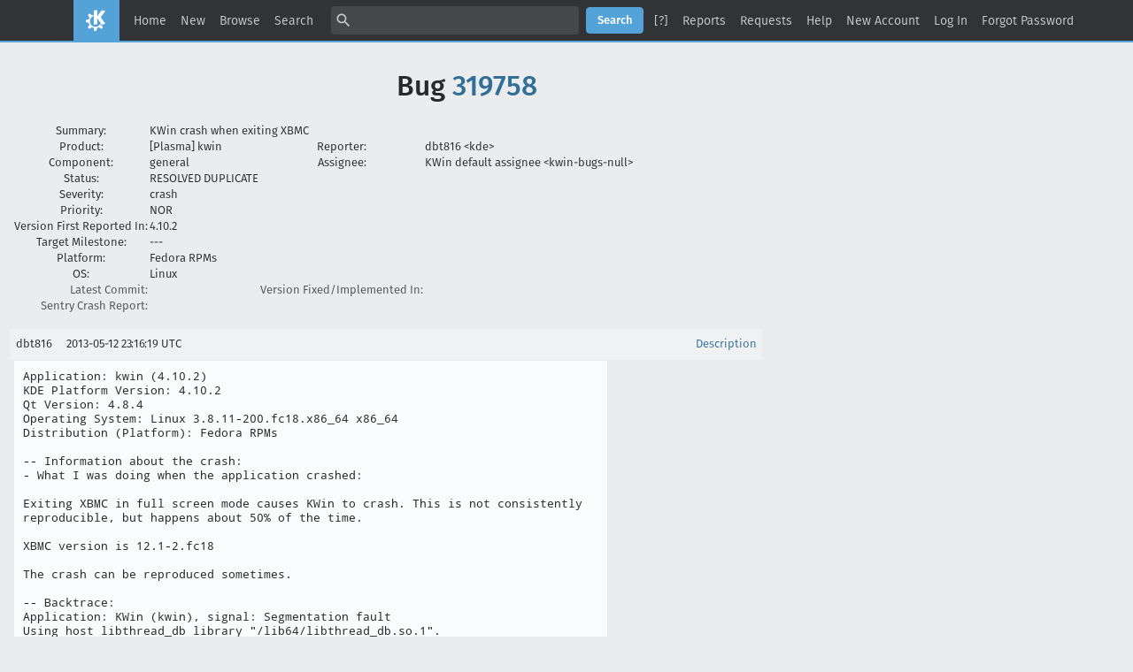

--- FILE ---
content_type: text/html; charset=UTF-8
request_url: https://bugs.kde.org/show_bug.cgi?format=multiple&id=319758
body_size: 5823
content:
<!DOCTYPE html>
<html lang="en">
  <head>
    <title>Full Text Bug Listing</title>

      <meta http-equiv="Content-Type" content="text/html; charset=UTF-8">

<link href="data/assets/32b1ac0ad499e2fa15dc5aa4631453dc.css?1747334288" rel="stylesheet" type="text/css">



    
<script type="text/javascript" src="data/assets/1b4e898422a669ab82b604a2c23edce5.js?1747334287"></script>

    <script type="text/javascript">
    <!--
        YAHOO.namespace('bugzilla');
        YAHOO.util.Event.addListener = function (el, sType, fn, obj, overrideContext) {
               if ( ("onpagehide" in window || YAHOO.env.ua.gecko) && sType === "unload") { sType = "pagehide"; };
               var capture = ((sType == "focusin" || sType == "focusout") && !YAHOO.env.ua.ie) ? true : false;
               return this._addListener(el, this._getType(sType), fn, obj, overrideContext, capture);
         };
        if ( "onpagehide" in window || YAHOO.env.ua.gecko) {
            YAHOO.util.Event._simpleRemove(window, "unload", 
                                           YAHOO.util.Event._unload);
        }
        
        function unhide_language_selector() { 
            YAHOO.util.Dom.removeClass(
                'lang_links_container', 'bz_default_hidden'
            ); 
        } 
        YAHOO.util.Event.onDOMReady(unhide_language_selector);

        
        var BUGZILLA = {
            param: {
                cookiepath: '\/',
                maxusermatches: 5
            },
            constant: {
                COMMENT_COLS: 80
            },
            string: {
                

                attach_desc_required:
                    "You must enter a Description for this attachment.",
                component_required:
                    "You must select a Component for this bug.",
                description_required:
                    "You must enter a Description for this bug.",
                short_desc_required:
                    "You must enter a Summary for this bug.",
                version_required:
                    "You must select a Version for this bug."
            }
        };

    // -->
    </script>
<script type="text/javascript" src="data/assets/d41d8cd98f00b204e9800998ecf8427e.js?1747334287"></script>

    

    
    <link rel="search" type="application/opensearchdescription+xml"
                       title="KDE Bugtracking System" href="./search_plugin.cgi">
    <link rel="apple-touch-icon" sizes="180x180" href="https://kde.org/apple-touch-icon.png">
    <link rel="icon" type="image/png" sizes="32x32" href="https://kde.org/favicon-32x32.png">
    <link rel="icon" type="image/png" sizes="16x16" href="https://kde.org/favicon-16x16.png">
    <link rel="mask-icon" href="https://kde.org/safari-pinned-tab.svg" color="#1f99f3">
  </head>

  <body 
        class="bugs-kde-org yui-skin-sam">

  <div id="header"><div id="banner">
  </div>

    <div id="titles">
      <span id="title">KDE Bugtracking System &ndash; Full Text Bug Listing</span>


    </div>


    <div id="common_links"><ul class="links">
  <li><a href="./">Home</a></li>
  <li><span class="separator">| </span><a href="enter_bug.cgi">New</a></li>
  <li><span class="separator">| </span><a href="describecomponents.cgi">Browse</a></li>
  <li><span class="separator">| </span><a href="query.cgi">Search</a></li>

  <li class="form">
    <span class="separator">| </span>
    <form action="buglist.cgi" method="get"
        onsubmit="if (this.quicksearch.value == '')
                  { alert('Please enter one or more search terms first.');
                    return false; } return true;">
    <input type="hidden" id="no_redirect_top" name="no_redirect" value="0">
    <script type="text/javascript">
      if (history && history.replaceState) {
        var no_redirect = document.getElementById("no_redirect_top");
        no_redirect.value = 1;
      }
    </script>
    <input class="txt" type="text" id="quicksearch_top" name="quicksearch" 
           title="Quick Search" value="">
    <input class="btn" type="submit" value="Search" 
           id="find_top"></form>
  <a href="page.cgi?id=quicksearch.html" title="Quicksearch Help">[?]</a></li>

  <li><span class="separator">| </span><a href="report.cgi">Reports</a></li>

  <li>
      <span class="separator">| </span>
        <a href="request.cgi">Requests</a></li>


  <li>
        <span class="separator">| </span>
        <a href="https://bugzilla.readthedocs.org/en/5.0/using/understanding.html" target="_blank">Help</a>
      </li>
    
      <li id="new_account_container_top">
        <span class="separator">| </span>
        <a href="createaccount.cgi">New&nbsp;Account</a>
      </li>

    <li id="mini_login_container_top">
  <span class="separator">| </span>
  <a id="login_link_top" href="show_bug.cgi?format=multiple&amp;id=319758&amp;GoAheadAndLogIn=1"
     onclick="return show_mini_login_form('_top')">Log In</a>

  <form action="show_bug.cgi?format=multiple&amp;id=319758" method="POST"
        class="mini_login bz_default_hidden"
        id="mini_login_top">
    <input id="Bugzilla_login_top" required
           name="Bugzilla_login" class="bz_login"
        type="email" placeholder="Email Address">
    <input class="bz_password" name="Bugzilla_password" type="password"
           id="Bugzilla_password_top" required
           placeholder="Password">
    <input type="hidden" name="Bugzilla_login_token"
           value="">
    <input type="submit" name="GoAheadAndLogIn" value="Log in"
            id="log_in_top">
    <a href="#" onclick="return hide_mini_login_form('_top')">[x]</a>
  </form>
</li>


  <li id="forgot_container_top">
    <span class="separator">| </span>
    <a id="forgot_link_top" href="show_bug.cgi?format=multiple&amp;id=319758&amp;GoAheadAndLogIn=1#forgot"
       onclick="return show_forgot_form('_top')">Forgot Password</a>
    <form action="token.cgi" method="post" id="forgot_form_top"
          class="mini_forgot bz_default_hidden">
      <label for="login_top">Login:</label>
      <input name="loginname" size="20" id="login_top" required
          type="email" placeholder="Your Email Address">
      <input id="forgot_button_top" value="Reset Password" type="submit">
      <input type="hidden" name="a" value="reqpw">
      <input type="hidden" id="token_top" name="token"
             value="1769111170-CeLjdQD1snm_MWF8B44aGXCeTr5eSM70D1Vsx4rMeLg">
      <a href="#" onclick="return hide_forgot_form('_top')">[x]</a>
    </form>
  </li>
</ul>
    </div>
  </div>

  <div id="bugzilla-body">

<h1>Bug 
    <a href="show_bug.cgi?id=319758">319758</a>
  </h1>

  <table class="bugfields">
    

    
<tr>
    <th>Summary:</th>
    <td colspan=3>KWin crash when exiting XBMC</td>
  </tr>

    <tr>
      <th>Product:</th>
      <td>
          [Plasma]&nbsp;kwin
      </td>
<th class="rightcell">Reporter:</th>
      <td>dbt816 &lt;kde&gt;</td>
    </tr>
<tr>
    <th>Component:</th>
    <td>general</td><th class="rightcell">Assignee:</th>
      <td>KWin default assignee &lt;kwin-bugs-null&gt;</td>
  </tr>

    <tr>
      <th>Status:</th>
      <td>RESOLVED
        DUPLICATE
      </td>
<td>&nbsp;</td>
      <td>&nbsp;</td>
    </tr>

    <tr>
      <th>Severity:</th>
      <td class="bz_crash">crash
      </td>
<td>&nbsp;</td>
      <td>&nbsp;</td>
    </tr>

    <tr>
      <th>Priority:</th>
      <td class="bz_NOR">NOR
      </td>
<td>&nbsp;</td>
      <td>&nbsp;</td>
    </tr>
<tr>
    <th>Version First Reported In:</th>
    <td>4.10.2</td><td>&nbsp;</td>
      <td>&nbsp;</td>
  </tr><tr>
    <th>Target Milestone:</th>
    <td>---</td><td>&nbsp;</td>
      <td>&nbsp;</td>
  </tr><tr>
    <th>Platform:</th>
    <td>Fedora RPMs</td><td>&nbsp;</td>
      <td>&nbsp;</td>
  </tr><tr>
    <th>OS:</th>
    <td>Linux</td><td>&nbsp;</td>
      <td>&nbsp;</td>
  </tr>




        <tr><th class="field_label "
    id="field_label_cf_commitlink">


  <a 
      title="A custom Free Text field in this installation of Bugzilla."
      class="field_help_link"
      href="page.cgi?id=fields.html#cf_commitlink"
  >Latest Commit:</a>

</th>
  <td class="field_value "
      id="field_container_cf_commitlink" >

</td>
        
        <th class="field_label "
    id="field_label_cf_versionfixedin">


  <a 
      title="A custom Free Text field in this installation of Bugzilla."
      class="field_help_link"
      href="page.cgi?id=fields.html#cf_versionfixedin"
  >Version Fixed/Implemented In:</a>

</th>
  <td class="field_value "
      id="field_container_cf_versionfixedin" >

</td>
        </tr>
        <tr><th class="field_label "
    id="field_label_cf_sentryurl">


  <a 
      title="URL to Sentry Crash Report on crash-reports.kde.org"
      class="field_help_link"
      href="page.cgi?id=fields.html#cf_sentryurl"
  >Sentry Crash Report:</a>

</th>
  <td class="field_value "
      id="field_container_cf_sentryurl" >

</td>
        
    <th></th><td></td></tr>



  
   
  </table>


  <br>
<script src="js/comments.js?1477425084" type="text/javascript">
</script>

<script type="text/javascript">
<!--
  /* Adds the reply text to the 'comment' textarea */
  function replyToComment(id, real_id, name) {
      var prefix = "(In reply to " + name + " from comment #" + id + ")\n";
      var replytext = "";
        /* pre id="comment_name_N" */
        var text_elem = document.getElementById('comment_text_'+id);
        var text = getText(text_elem);
        replytext = prefix + wrapReplyText(text);


      /* <textarea id="comment"> */
      var textarea = document.getElementById('comment');
      if (textarea.value != replytext) {
          textarea.value += replytext;
      }

      textarea.focus();
  } 
//-->
</script>


<!-- This auto-sizes the comments and positions the collapse/expand links 
     to the right. -->
<table class="bz_comment_table">
<tr>
<td>
<div id="c0" class="bz_comment bz_first_comment">

      <div class="bz_first_comment_head">


        <span class="bz_comment_number">
          <a 
             href="show_bug.cgi?id=319758#c0">Description</a>
        </span>

        <span class="bz_comment_user">
          <span class="vcard"><span class="fn">dbt816</span>
</span>
        </span>

        <span class="bz_comment_user_images">
        </span>

        <span class="bz_comment_time">
          2013-05-12 23:16:19 UTC
        </span>

      </div>




<pre class="bz_comment_text">Application: kwin (4.10.2)
KDE Platform Version: 4.10.2
Qt Version: 4.8.4
Operating System: Linux 3.8.11-200.fc18.x86_64 x86_64
Distribution (Platform): Fedora RPMs

-- Information about the crash:
- What I was doing when the application crashed:

Exiting XBMC in full screen mode causes KWin to crash. This is not consistently reproducible, but happens about 50% of the time.

XBMC version is 12.1-2.fc18

The crash can be reproduced sometimes.

-- Backtrace:
Application: KWin (kwin), signal: Segmentation fault
Using host libthread_db library &quot;/lib64/libthread_db.so.1&quot;.
81	T_PSEUDO (SYSCALL_SYMBOL, SYSCALL_NAME, SYSCALL_NARGS)
[Current thread is 1 (Thread 0x7fe731d05880 (LWP 2039))]

Thread 2 (Thread 0x7fe715aac700 (LWP 2047)):
#0  pthread_cond_wait&#64;&#64;GLIBC_2.3.2 () at ../nptl/sysdeps/unix/sysv/linux/x86_64/pthread_cond_wait.S:165
#1  0x0000003e105868c7 in QTWTF::TCMalloc_PageHeap::scavengerThread (this=0x3e10894660 &lt;QTWTF::pageheap_memory&gt;) at ../3rdparty/javascriptcore/JavaScriptCore/wtf/FastMalloc.cpp:2359
#2  0x0000003e105868f9 in QTWTF::TCMalloc_PageHeap::runScavengerThread (context=&lt;optimized out&gt;) at ../3rdparty/javascriptcore/JavaScriptCore/wtf/FastMalloc.cpp:1464
#3  0x0000003de6807d15 in start_thread (arg=0x7fe715aac700) at pthread_create.c:308
#4  0x0000003de60f248d in clone () at ../sysdeps/unix/sysv/linux/x86_64/clone.S:114

Thread 1 (Thread 0x7fe731d05880 (LWP 2039)):
[KCrash Handler]
#6  gen7_update_renderbuffer_surface (brw=0x22d3760, rb=0x2275940, unit=0) at gen7_wm_surface_state.c:471
#7  0x00007fe717b894e0 in brw_update_renderbuffer_surfaces (brw=0x22d3760) at brw_wm_surface_state.c:1314
#8  0x00007fe717b64a32 in brw_upload_state (brw=brw&#64;entry=0x22d3760) at brw_state_upload.c:500
#9  0x00007fe717b27fdf in brw_try_draw_prims (max_index=35, min_index=3813508232, ib=&lt;optimized out&gt;, nr_prims=&lt;optimized out&gt;, prim=0x7fffe34d8470, arrays=&lt;optimized out&gt;, ctx=0x22d3760) at brw_draw.c:506
#10 brw_draw_prims (ctx=0x22d3760, prim=0x7fffe34d8470, nr_prims=&lt;optimized out&gt;, ib=&lt;optimized out&gt;, index_bounds_valid=&lt;optimized out&gt;, min_index=0, max_index=35, tfb_vertcount=0x0) at brw_draw.c:593
#11 0x00007fe71768cb64 in vbo_draw_arrays (ctx=0x22d3760, mode=4, start=0, count=36, numInstances=1, baseInstance=&lt;optimized out&gt;) at ../../../src/mesa/vbo/vbo_exec_array.c:619
#12 0x0000003e0001292d in KWin::GLVertexBufferPrivate::corePainting (this=0x251cc20, region=..., primitiveMode=4, hardwareClipping=false) at /usr/src/debug/kde-workspace-4.10.2/kwin/libkwineffects/kwinglutils.cpp:1254
#13 0x0000003e00012e4d in KWin::GLVertexBuffer::render (this=this&#64;entry=0x250fa50, region=..., primitiveMode=primitiveMode&#64;entry=4, hardwareClipping=hardwareClipping&#64;entry=false) at /usr/src/debug/kde-workspace-4.10.2/kwin/libkwineffects/kwinglutils.cpp:1363
#14 0x0000003e00012ed1 in KWin::GLVertexBuffer::render (this=0x250fa50, primitiveMode=4) at /usr/src/debug/kde-workspace-4.10.2/kwin/libkwineffects/kwinglutils.cpp:1355
#15 0x0000003e00cc2a2a in KWin::SceneOpenGL2::doPaintBackground (this=&lt;optimized out&gt;, vertices=...) at /usr/src/debug/kde-workspace-4.10.2/kwin/scene_opengl.cpp:529
#16 0x0000003e00cc5133 in KWin::SceneOpenGL::paintBackground (this=this&#64;entry=0x257f110, region=...) at /usr/src/debug/kde-workspace-4.10.2/kwin/scene_opengl.cpp:364
#17 0x0000003e00cb80e6 in KWin::Scene::paintSimpleScreen (this=this&#64;entry=0x257f110, orig_mask=orig_mask&#64;entry=8, region=...) at /usr/src/debug/kde-workspace-4.10.2/kwin/scene.cpp:331
#18 0x0000003e00cb5f6e in KWin::Scene::finalPaintScreen (this=0x257f110, mask=8, region=..., data=...) at /usr/src/debug/kde-workspace-4.10.2/kwin/scene.cpp:186
#19 0x0000003e00cd70e0 in KWin::EffectsHandlerImpl::paintScreen (this=0x26bf180, mask=mask&#64;entry=8, region=..., data=...) at /usr/src/debug/kde-workspace-4.10.2/kwin/effects.cpp:254
#20 0x0000003dfdc12887 in KWin::Effect::paintScreen (this=this&#64;entry=0x2718350, mask=mask&#64;entry=8, region=..., data=...) at /usr/src/debug/kde-workspace-4.10.2/kwin/libkwineffects/kwineffects.cpp:489
#21 0x0000003e00cd708b in KWin::EffectsHandlerImpl::paintScreen (this=0x26bf180, mask=8, region=..., data=...) at /usr/src/debug/kde-workspace-4.10.2/kwin/effects.cpp:251
#22 0x0000003e00cb7308 in KWin::Scene::paintScreen (this=0x257f110, mask=0x7fffe34d8a64, region=0x7fffe34d8b10) at /usr/src/debug/kde-workspace-4.10.2/kwin/scene.cpp:140
#23 0x0000003e00cc676e in KWin::SceneOpenGL::paint (this=0x257f110, damage=..., toplevels=...) at /usr/src/debug/kde-workspace-4.10.2/kwin/scene_opengl.cpp:308
#24 0x0000003e00cb16dc in KWin::Compositor::performCompositing (this=0x2242c50) at /usr/src/debug/kde-workspace-4.10.2/kwin/composite.cpp:610
#25 0x0000003df258c07c in QObject::event (this=0x2242c50, e=&lt;optimized out&gt;) at kernel/qobject.cpp:1156
#26 0x0000003df57ca5cc in QApplicationPrivate::notify_helper (this=this&#64;entry=0x20cd5b0, receiver=receiver&#64;entry=0x2242c50, e=e&#64;entry=0x7fffe34d9240) at kernel/qapplication.cpp:4562
#27 0x0000003df57cea4a in QApplication::notify (this=0x7fffe34d9880, receiver=0x2242c50, e=0x7fffe34d9240) at kernel/qapplication.cpp:4423
#28 0x0000003df8c46f16 in KApplication::notify (this=0x7fffe34d9880, receiver=0x2242c50, event=0x7fffe34d9240) at /usr/src/debug/kdelibs-4.10.2/kdeui/kernel/kapplication.cpp:311
#29 0x0000003df257793e in QCoreApplication::notifyInternal (this=0x7fffe34d9880, receiver=0x2242c50, event=0x7fffe34d9240) at kernel/qcoreapplication.cpp:949
#30 0x0000003df25a87f2 in sendEvent (event=0x7fffe34d9240, receiver=&lt;optimized out&gt;) at kernel/qcoreapplication.h:231
#31 QTimerInfoList::activateTimers (this=0x20cdfa8) at kernel/qeventdispatcher_unix.cpp:622
#32 0x0000003df25a8850 in QEventDispatcherUNIX::activateTimers (this=this&#64;entry=0x2076ba0) at kernel/qeventdispatcher_unix.cpp:879
#33 0x0000003df25a89a8 in QEventDispatcherUNIX::processEvents (this=0x2076ba0, flags=...) at kernel/qeventdispatcher_unix.cpp:941
#34 0x0000003df586b55f in QEventDispatcherX11::processEvents (this=0x2076ba0, flags=...) at kernel/qeventdispatcher_x11.cpp:152
#35 0x0000003df25765ef in QEventLoop::processEvents (this=this&#64;entry=0x7fffe34d9590, flags=...) at kernel/qeventloop.cpp:149
#36 0x0000003df2576878 in QEventLoop::exec (this=0x7fffe34d9590, flags=...) at kernel/qeventloop.cpp:204
#37 0x0000003df257b708 in QCoreApplication::exec () at kernel/qcoreapplication.cpp:1221
#38 0x0000003e00c6822a in kdemain (argc=1, argv=0x7fffe34d99c8) at /usr/src/debug/kde-workspace-4.10.2/kwin/main.cpp:537
#39 0x0000003de6021a05 in __libc_start_main (main=0x400960 &lt;main(int, char**)&gt;, argc=1, ubp_av=0x7fffe34d99c8, init=&lt;optimized out&gt;, fini=&lt;optimized out&gt;, rtld_fini=&lt;optimized out&gt;, stack_end=0x7fffe34d99b8) at libc-start.c:225
#40 0x0000000000400991 in _start ()

Possible duplicates by query: <a class="bz_bug_link 
          bz_status_RESOLVED  bz_closed"
   title="RESOLVED DUPLICATE - Kwin Crashed when reenabled monitor"
   href="show_bug.cgi?id=317796">bug 317796</a>, <a class="bz_bug_link 
          bz_status_RESOLVED  bz_closed"
   title="RESOLVED DUPLICATE - kwin crashes when resuming from suspension"
   href="show_bug.cgi?id=314196">bug 314196</a>, <a class="bz_bug_link 
          bz_status_RESOLVED  bz_closed"
   title="RESOLVED DUPLICATE - Crash during double click on third mouse button"
   href="show_bug.cgi?id=314018">bug 314018</a>, <a class="bz_bug_link 
          bz_status_RESOLVED  bz_closed"
   title="RESOLVED DUPLICATE - Kwin crashes while full screen on flash"
   href="show_bug.cgi?id=313416">bug 313416</a>.

Reported using DrKonqi</pre>
    </div>

    <div id="c1" class="bz_comment">

      <div class="bz_comment_head">


        <span class="bz_comment_number">
          <a 
             href="show_bug.cgi?id=319758#c1">Comment 1</a>
        </span>

        <span class="bz_comment_user">
          <span class="vcard"><span class="fn">Martin Flöser</span>
</span>
        </span>

        <span class="bz_comment_user_images">
        </span>

        <span class="bz_comment_time">
          2013-05-13 05:46:00 UTC
        </span>

      </div>




<pre class="bz_comment_text">

*** This bug has been marked as a duplicate of <a class="bz_bug_link 
          bz_status_RESOLVED  bz_closed"
   title="RESOLVED UPSTREAM - kwin crash while disabling lvds1"
   href="show_bug.cgi?id=299333">bug 299333</a> ***</pre>
    </div>


  

</td>
<td>
</td>
</tr></table>

</div>

    <div id="footer">
      <div class="intro"></div>
<ul id="useful-links">
  <li id="links-actions"><ul class="links">
  <li><a href="./">Home</a></li>
  <li><span class="separator">| </span><a href="enter_bug.cgi">New</a></li>
  <li><span class="separator">| </span><a href="describecomponents.cgi">Browse</a></li>
  <li><span class="separator">| </span><a href="query.cgi">Search</a></li>

  <li class="form">
    <span class="separator">| </span>
    <form action="buglist.cgi" method="get"
        onsubmit="if (this.quicksearch.value == '')
                  { alert('Please enter one or more search terms first.');
                    return false; } return true;">
    <input type="hidden" id="no_redirect_bottom" name="no_redirect" value="0">
    <script type="text/javascript">
      if (history && history.replaceState) {
        var no_redirect = document.getElementById("no_redirect_bottom");
        no_redirect.value = 1;
      }
    </script>
    <input class="txt" type="text" id="quicksearch_bottom" name="quicksearch" 
           title="Quick Search" value="">
    <input class="btn" type="submit" value="Search" 
           id="find_bottom"></form>
  <a href="page.cgi?id=quicksearch.html" title="Quicksearch Help">[?]</a></li>

  <li><span class="separator">| </span><a href="report.cgi">Reports</a></li>

  <li>
      <span class="separator">| </span>
        <a href="request.cgi">Requests</a></li>


  <li>
        <span class="separator">| </span>
        <a href="https://bugzilla.readthedocs.org/en/5.0/using/understanding.html" target="_blank">Help</a>
      </li>
    
      <li id="new_account_container_bottom">
        <span class="separator">| </span>
        <a href="createaccount.cgi">New&nbsp;Account</a>
      </li>

    <li id="mini_login_container_bottom">
  <span class="separator">| </span>
  <a id="login_link_bottom" href="show_bug.cgi?format=multiple&amp;id=319758&amp;GoAheadAndLogIn=1"
     onclick="return show_mini_login_form('_bottom')">Log In</a>

  <form action="show_bug.cgi?format=multiple&amp;id=319758" method="POST"
        class="mini_login bz_default_hidden"
        id="mini_login_bottom">
    <input id="Bugzilla_login_bottom" required
           name="Bugzilla_login" class="bz_login"
        type="email" placeholder="Email Address">
    <input class="bz_password" name="Bugzilla_password" type="password"
           id="Bugzilla_password_bottom" required
           placeholder="Password">
    <input type="hidden" name="Bugzilla_login_token"
           value="">
    <input type="submit" name="GoAheadAndLogIn" value="Log in"
            id="log_in_bottom">
    <a href="#" onclick="return hide_mini_login_form('_bottom')">[x]</a>
  </form>
</li>


  <li id="forgot_container_bottom">
    <span class="separator">| </span>
    <a id="forgot_link_bottom" href="show_bug.cgi?format=multiple&amp;id=319758&amp;GoAheadAndLogIn=1#forgot"
       onclick="return show_forgot_form('_bottom')">Forgot Password</a>
    <form action="token.cgi" method="post" id="forgot_form_bottom"
          class="mini_forgot bz_default_hidden">
      <label for="login_bottom">Login:</label>
      <input name="loginname" size="20" id="login_bottom" required
          type="email" placeholder="Your Email Address">
      <input id="forgot_button_bottom" value="Reset Password" type="submit">
      <input type="hidden" name="a" value="reqpw">
      <input type="hidden" id="token_bottom" name="token"
             value="1769111170-CeLjdQD1snm_MWF8B44aGXCeTr5eSM70D1Vsx4rMeLg">
      <a href="#" onclick="return hide_forgot_form('_bottom')">[x]</a>
    </form>
  </li>
</ul>
  </li>

  




  
</ul>

      <div class="outro"></div>
    </div>

  </body>
</html>